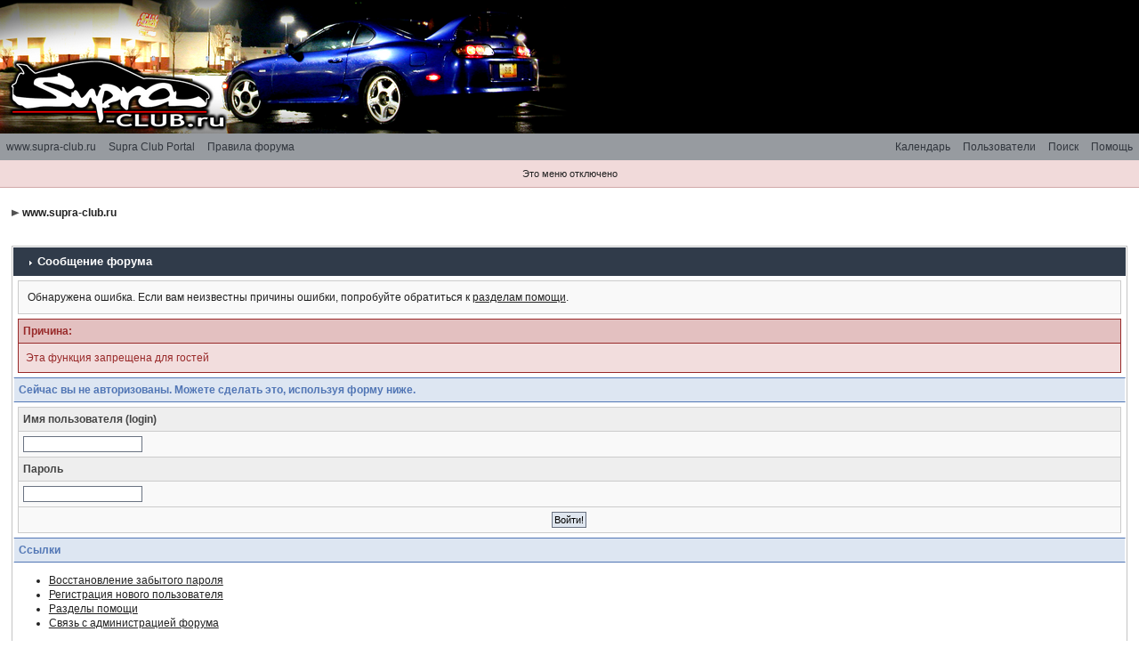

--- FILE ---
content_type: text/html
request_url: http://www.supra-club.ru/board/index.php?s=e5f6841f09e136002490e473741d9833&act=Mail&CODE=00&MID=1449
body_size: 4089
content:
<!DOCTYPE html PUBLIC "-//W3C//DTD XHTML 1.0 Transitional//EN" "http://www.w3.org/TR/xhtml1/DTD/xhtml1-transitional.dtd"> 
<html xml:lang="en" lang="en" xmlns="http://www.w3.org/1999/xhtml">
<head>
<meta http-equiv="content-type" content="text/html; charset=windows-1251" />
<link rel="shortcut icon" href="favicon.ico" />
<title>Сообщение форума</title>
<link rel="alternate" type="application/rss+xml" title="Календарь: Основной календарь" href="http://www.supra-club.ru/board/index.php?act=rssout&amp;type=calendar&amp;id=1" />
 
<style type="text/css" media="all">

@import url(http://www.supra-club.ru/board/style_images/css_3.css);

</style>
 
</head> 
<body>
<!--ipb.javascript.start-->
<script type="text/javascript">
 //<![CDATA[
 var ipb_var_st            = "0";
 var ipb_lang_tpl_q1       = "Введите номер страницы, на которую хотите перейти.";
 var ipb_var_s             = "7a0157d92d3f1faa46851500b808d594";
 var ipb_var_phpext        = "php";
 var ipb_var_base_url      = "http://www.supra-club.ru/board/index.php?s=7a0157d92d3f1faa46851500b808d594&";
 var ipb_var_image_url     = "style_images/ip.boardpr";
 var ipb_input_f           = "0";
 var ipb_input_t           = "0";
 var ipb_input_p           = "0";
 var ipb_var_cookieid      = "";
 var ipb_var_cookie_domain = ".supra-club.ru";
 var ipb_var_cookie_path   = "/board";
 var ipb_md5_check         = "880ea6a14ea49e853634fbdc5015a024";
 var ipb_new_msgs          = 0;
 var use_enhanced_js       = 1;
 var use_charset           = "windows-1251";
 var ipb_myass_chars_lang  = "Вы ввели слишком мало символов для поиска";
 var ajax_load_msg		   = "Загрузка...";
 //]]>
</script>
<script type="text/javascript" src='jscripts/ips_ipsclass.js'></script>
<script type="text/javascript" src='jscripts/ipb_global.js'></script>
<script type="text/javascript" src='jscripts/ips_menu.js'></script>
<script type="text/javascript" src='style_images/ip.boardpr/folder_js_skin/ips_menu_html.js'></script>
<script type="text/javascript" src='cache/lang_cache/ru/lang_javascript.js'></script>
<script type="text/javascript">
//<![CDATA[
var ipsclass = new ipsclass();
ipsclass.init();
ipsclass.settings['do_linked_resize'] = parseInt( "1" );
ipsclass.settings['resize_percent']   = parseInt( "60" );
//]]>
</script>
<!--ipb.javascript.end-->
<script language="JavaScript">
<!--
/*
Random Image Link Script
*/

function random_imglink(){
 var myimages=new Array(), myimages2=new Array(), imageheight=new Array()
 //specify random images below. You can have as many as you wish
 myimages[1]="http://www.supra-club.ru/board/style_images/3_logo_4.png"
 myimages[2]="http://www.supra-club.ru/board/style_images/3_logo_5.png"
 myimages[3]="http://www.supra-club.ru/board/style_images/3_logo_6_v3.png"
 myimages[4]="http://www.supra-club.ru/board/style_images/3_logo_2.gif"
 myimages[5]="http://www.supra-club.ru/board/style_images/3_logo_7.png"
 myimages[6]="http://www.supra-club.ru/board/style_images/3_logo_8.png"
 myimages2[1]="http://www.supra-club.ru/board/style_images/ip.boardpr/tile_back.gif"
 myimages2[2]="http://www.supra-club.ru/board/style_images/ip.boardpr/tile_back.gif"
 myimages2[3]="http://www.supra-club.ru/board/style_images/ip.boardpr/tile_back_v3.png"
 myimages2[4]="http://www.supra-club.ru/board/style_images/ip.boardpr/tile_back_orig.gif"
 myimages2[5]="http://www.supra-club.ru/board/style_images/ip.boardpr/tile_back.gif"
 myimages2[6]="http://www.supra-club.ru/board/style_images/ip.boardpr/tile_back.gif"
 imageheight[1]="150"
 imageheight[2]="150"
 imageheight[3]="150"
 imageheight[4]="100"
 imageheight[5]="150"
 imageheight[6]="150"
 var ry=Math.floor(Math.random()*myimages.length)
 if (ry==0)
    ry=1
    document.write('<div id="logostrip" style="height: '+imageheight[ry]+'px; background: url('+myimages2[ry]+') repeat left;">')
    document.write('<a href="http://www.supra-club.ru/board/index.php?"><!--ipb.logo.start-->')
    document.write('<img src="'+myimages[ry]+'"  alt="Supra-club.ru" style="vertical-align:top" border="0"/>')
}
 random_imglink()
//-->
</script><!--ipb.logo.end--></a></div>
	<div id="submenu">
		<!--ipb.leftlinks.start-->
		<div id='submenu_left'>
		
			<a href="http://www.supra-club.ru">www.supra-club.ru</a>
		
		
			<a href="http://www.supra-club.ru/board/index.php?s=7a0157d92d3f1faa46851500b808d594&amp;act=home">Supra Club Portal</a>
			
		
	<div class='ipb-top-left-link'><a href="http://www.supra-club.ru/board/index.php?s=7a0157d92d3f1faa46851500b808d594&amp;act=boardrules">Правила форума</a></div>

		</div>
		<!--ipb.leftlinks.end-->
		<!--ipb.rightlinks.start-->
		<div id='submenu_right'>
<!--			<a href="index.php?automodule=elfchat">Чат<script type="text/javascript" src="chat/count.php"></script></a> -->
			<a href="http://www.supra-club.ru/board/index.php?s=7a0157d92d3f1faa46851500b808d594&amp;act=Help">Помощь</a>
			<a href="http://www.supra-club.ru/board/index.php?s=7a0157d92d3f1faa46851500b808d594&amp;act=Search&amp;f=0" id="ipb-tl-search">Поиск</a>
			<a href="http://www.supra-club.ru/board/index.php?s=7a0157d92d3f1faa46851500b808d594&amp;act=Members">Пользователи</a>
			<a href="http://www.supra-club.ru/board/index.php?s=7a0157d92d3f1faa46851500b808d594&amp;act=calendar">Календарь</a>
			
			<div class='popupmenu-new' id='ipb-tl-search_menu' style='display:none;width:210px'>
				<form action="http://www.supra-club.ru/board/index.php?s=7a0157d92d3f1faa46851500b808d594&amp;act=Search&amp;CODE=01" method="post">
					<input type='hidden' name='forums' id='gbl-search-forums' value='all' /> 
					<input type="text" size="20" name="keywords" id='ipb-tl-search-box' />
					<input class="button" type="image" style='border:0px' src="style_images/ip.boardpr/login-button.gif" />
					
				</form>
				<div style='padding:4px'>
					<a href='http://www.supra-club.ru/board/index.php?s=7a0157d92d3f1faa46851500b808d594&amp;act=Search'>Дополнительные параметры</a>
				</div>
			</div>
			<script type="text/javascript">
				ipsmenu.register( "ipb-tl-search", 'document.getElementById("ipb-tl-search-box").focus();' );
				gbl_check_search_box();
			</script>
		</div>
		<!--ipb.rightlinks.end-->
	</div>

<script type="text/javascript" src='jscripts/ips_xmlhttprequest.js'></script>
<script type="text/javascript" src='jscripts/ipb_global_xmlenhanced.js'></script>
<script type="text/javascript" src='jscripts/dom-drag.js'></script>
<div id='get-myassistant' style='display:none;width:400px;text-align:left;'>
<div class="borderwrap">
 <div class='maintitle' id='myass-drag' title='Нажмите и задержите для перемещения этого окна'>
  <div style='float:right'><a href='#' onclick='document.getElementById("get-myassistant").style.display="none"'>[X]</a></div>
  <div>Помощник</div>
 </div>
 <div id='myass-content' style='overflow-x:auto;'></div>
 </div>
</div>
<!-- Loading Layer -->
<div id='loading-layer' style='display:none'>
	<div id='loading-layer-shadow'>
	   <div id='loading-layer-inner'>
	 	<img src='style_images/ip.boardpr/loading_anim.gif' border='0' alt='Загрузка. Пожалуйста, подождите...' />
		<span style='font-weight:bold' id='loading-layer-text'>Загрузка. Пожалуйста, подождите...</span>
	    </div>
	</div>
</div>
<!-- / Loading Layer -->
<!-- Msg Layer -->
<div id='ipd-msg-wrapper'>
	<div id='ipd-msg-title'>
		<a href='#' onclick='document.getElementById("ipd-msg-wrapper").style.display="none"; return false;'><img src='style_images/ip.boardpr/close.png' alt='X' title='Close Window' class='ipd' /></a> &nbsp; <strong>Сообщение сайта</strong>
	</div>
	<div id='ipd-msg-inner'><span style='font-weight:bold' id='ipd-msg-text'></span><div class='pp-tiny-text'>(Сообщение закроется через 2 секунды)</div></div>
</div>
<!-- Msg Layer -->

<!-- / End board header -->
<div id="userlinksguest">
	<p class="pcen">Это меню отключено</p>
</div>
<div id="ipbwrapper">
<div id="navstrip"><img src='style_images/ip.boardpr/nav.gif' border='0'  alt='&gt;' />&nbsp;<a href='http://www.supra-club.ru/board/index.php?s=7a0157d92d3f1faa46851500b808d594&amp;act=idx'>www.supra-club.ru</a></div>
<!--IBF.NEWPMBOX-->
<script language="JavaScript" type="text/javascript">
<!--
function contact_admin() {
  // Very basic spam bot stopper
	  
  admin_email_one = 'explosion';
  admin_email_two = 'celica-club.ru';
  
  window.location = 'mailto:'+admin_email_one+'@'+admin_email_two+'?subject=Ошибка на форумах';
  
}
//-->
</script>
<br />
<div class="borderwrap">
	<h3><img src='style_images/ip.boardpr/nav_m.gif' border='0'  alt='&gt;' width='8' height='8' />&nbsp;Сообщение форума</h3>

<p>Обнаружена ошибка. Если вам неизвестны причины ошибки, попробуйте обратиться к <a href='index.php?act=Help'>разделам помощи</a>.</p>
	<div class="errorwrap">
		<h4>Причина:</h4>

		<p>Эта функция запрещена для гостей</p>

</div>

	<form action="http://www.supra-club.ru/board/index.php" method="post">
	<input type="hidden" name="act" value="Login" />
	<input type="hidden" name="CODE" value="01" />
	<input type="hidden" name="s" value="7a0157d92d3f1faa46851500b808d594" />
	<input type="hidden" name="referer" value="http://www.supra-club.ru/board/index.php?s=7a0157d92d3f1faa46851500b808d594&amp;amp;s=e5f6841f09e136002490e473741d9833&amp;act=Mail&amp;CODE=00&amp;MID=1449" />
	<input type="hidden" name="CookieDate" value="1" />
	<h4>Сейчас вы не авторизованы. Можете сделать это, используя форму ниже.</h4>
	<div class="fieldwrap">

<h4>Имя пользователя (login)</h4>
		<input type="text" size="20" maxlength="64" name="UserName" />

		<h4>Пароль</h4>
		<input type="password" size="20" name="PassWord" />
		<p class="formbuttonrow1"><input class="button" type="submit" name="submit" value="Войти!" /></p>
	</div>
</form>
	<!--IBF.POST_TEXTAREA-->
	<h4>Ссылки</h4>
	<ul>
		<li><a href="http://www.supra-club.ru/board/index.php?s=7a0157d92d3f1faa46851500b808d594&amp;act=Reg&amp;CODE=10">Восстановление забытого пароля</a></li>
		<li><a href="http://www.supra-club.ru/board/index.php?s=7a0157d92d3f1faa46851500b808d594&amp;act=Reg&amp;CODE=00">Регистрация нового пользователя</a></li>
		<li><a href="http://www.supra-club.ru/board/index.php?s=7a0157d92d3f1faa46851500b808d594&amp;act=Help&amp;CODE=00">Разделы помощи</a></li>
		<li><a href="javascript:contact_admin();">Связь с администрацией форума</a></li>
	</ul>
	<p class="formbuttonrow"><b><a href="javascript:history.go(-1)">Вернуться назад</a></b></p>
</div>
<table cellspacing="0" id="gfooter">
	<tr>
		<td width="45%"><img id="rss-syndication" src='style_images/ip.boardpr/rss.png' border='0' alt='RSS' class='ipd' />
<script type="text/javascript">
//<![CDATA[
  menu_build_menu(
  "rss-syndication",
  new Array( "<a href='http://www.supra-club.ru/board/index.php?act=rssout&amp;type=calendar&amp;id=1' style='color:black'>Календарь: Основной календарь</a>"
           ) );
//]]>
</script> </td>
		<td width="10%" align="center" nowrap="nowrap"><a href="lofiversion/index.php"><b>Текстовая версия</b></a></td>
		<td width="45%" align="right" nowrap="nowrap">Сейчас: 18.1.2026, 11:39</td>
	</tr>
</table>
<script type='text/javascript'>
//<![CDATA[
menu_do_global_init();
show_inline_messages();
// Uncomment this to fix IE png images
// causes page slowdown, and some missing images occasionally
// if ( is_ie )
// {
//	 ie_fix_png();
// }

//]]>
</script>
 
<!-- Copyright Information -->
        				  <div align='center' class='copyright'>
        				  	<a href='http://www.ibresource.ru/' style='text-decoration:none' target='_blank'>пїЅпїЅпїЅпїЅпїЅ</a> <a href='http://www.invisionboard.com' style='text-decoration:none' target='_blank'>IP.Board</a>
        				  	2.3.6 &copy; 2026 &nbsp;<a href='http://www.invisionpower.com' style='text-decoration:none' target='_blank'>IPS, Inc</a>.
        				  <div>Лицензия зарегистрирована на: EXPLOSION</div></div>
		<!-- / Copyright -->
</div>
</body> 
</html>

--- FILE ---
content_type: text/css
request_url: http://www.supra-club.ru/board/style_images/ip.boardpr/css_colors.css
body_size: 7033
content:
/* This is a color-scheme stylesheet, allowing you to easily
 * override any styles (primarily colors) set in the main stylesheet.
 *  
 * CSS for IP.Board 2.3.0
 * Author: Rikki Tissier, original IP.Board CSS by James Mathias
 * Copyright: 2007 IPS, Inc, all rights reserved 
 *
 * All style attributes in alpha-numeric order starting from 0
 *
 */

/* ------------------------ */
/* MAIN                        */

body {
    background: #FFF;
    color: #222;
}

a {
    color: #222;
}

    a:hover {
        color: #5f6069;
    }

/* ------------------------ */
/* HEADER/FOOTER             */

#logostrip {
    background: #000;
}

#gfooter {
    background: #3b424c;
    color: #fff;
}

    #gfooter a:link,
    #gfooter a:visited {
        color: #fff;
    }

/* ------------------------    */
/* SUBMENU                     */

#submenu {
    background: #979ba0;
    color: #31363d;
}

    #submenu a {
        color: #31363d;
    }
    
        #submenu a:hover {
            background-color: #c5c7ca;
            color: #1a1b1c;
        }
        
/* ------------------------ */
/* NAVSTRIP                    */

#navstrip {
    background: transparent;
    color: #999;
}

    #navstrip a:link, 
    #navstrip  a:visited {
        color: #222;
    }
    
    #navstrip a:hover, 
    #navstrip a:active {
        background: transparent; 
        color: #5176B5;
    }
        
/* ------------------------ */
/* USERLINKS/USERLINKSGUEST */

#userlinks {
    background: #e4e9f0;
    border-bottom: 1px solid #ced5e0;
}

#userlinksguest    {
    background: #f1dada;
    border-bottom: 1px solid #d1a9a9;
}

/* ------------------------ */
/* PAGINATION                */

.pagecurrent{
    background: #7d838c !important;
    color: #fff;
}

/* ------------------------ */
/* FORMS (BUTTONS ETC.)        */

.input-warn,
.input-green,
.input-checkbox,
input,
textarea,
select,
.textarea,
.searchinput,
.button,
.gobutton {
    background: #FFF;
    border: 1px solid #6a7382;
    color: #000;
}

.button{
    background: #DFE6EF;
}

/* ------------------------- */
/* MAINTITLE/SUBTITLE/CATEND */
/* includes redirectwrap h4     */

.borderwrap{
    border: 1px solid #c4c4c4;
}

.borderwrapm {
    border: 1px solid #959595;
}

.borderwrap h3,
.maintitle,
.maintitlecollapse {
    background: #303b4a;
    color: #FFF;
}

    .maintitle td {
        color: #FFF;
    }
    
    .maintitle a:link, 
    .maintitle a:visited,
    .maintitlecollapse a:link, 
    .maintitlecollapse a:visited {
        color: #FFF;
    }
    
    .maintitle a:hover, 
    .maintitle a:active,
    .maintitlecollapse a:hover, 
    .maintitlecollapse a:active {
        color: #e9eef4;
        border-bottom: 1px solid #e9eef4;
    }
    
    .maintitle p.expand a,
    .maintitle p.goto a,
    .maintitlecollapse p.expand a {
        border: 0px;
    }

.catend {
    background: #656f7b;
    color: #000;
}

table th,
.borderwrap table th,
.subtitle,
.subtitlediv,
.postlinksbar,
#redirectwrap h4 {
    background: #ced7e5;
    border-bottom: 1px solid #9aa4b1;
    color: #464c55;
}

    .borderwrap table th a,
    .subtitle a,
    .subtitlediv a {
        color: #464c55;
        border-bottom: 1px dotted #464c55;
    }
    
    .borderwrap table th a:hover,
    .subtitle a:hover,
    .subtitlediv a:hover
    {
        border-bottom: 1px solid #464c55;
    }
    
    .borderwrap table th {
        border-right: 1px dotted #b0bbcd !important;
    }

/* ------------------------ */
/* (DARK)ROW1/ROW2            */
/* PFORM(LEFT|RIGHT)        */

.row1,
.gal_curr { 
    background: #e4e6e9; 
}

.row2,
.gal_noncurr { 
    background: #eff1f3; 
}
    
    .ipbtable .row1,
    .ipbtable .row2 {
        border-bottom: 1px solid #dcdcdc;
    }
    
    .gal_curr,
    .gal_noncurr {
        border-right: 1px solid #dcdcdc;
    }
    
.darkrow1,
.darkrow3 {
    background: #c6ccd4;
    color: #404957; 
    border-top: 1px solid #a8b1bd;
}

.formtable td,
.pformleft,
.pformleftw,
.pformright{
    background:#F5F9FD;
    border-bottom: 1px solid #dcdcdc;
}

.pformleft,
.pformleftw {
    background-color: #e4e6e9;
}

.pformright {
    background-color: #eff1f3;
}


/* ------------------------ */
/* POST_HEAD/POST1/POST2    */

.post_head {
    background: #cfd6e1;
    color: #464c55;
}

.post1,
.bg1 {
    background: #f0f0f0;
}

.post2,
.bg3 {
    background: #eff1f3;
}

.post1.post_left,
.post2.post_left {
    background-color: #e7eaef;
}

/* -------------------------- */
/* FORMBUTTONROW                */
/* includes redirectwrap foot */

td.formbuttonrow,
.formbuttonrow,
.pformstrip,
.borderwrap p.formbuttonrow,
.borderwrap p.formbuttonrow1,
#redirectwrap p.redirectfoot{
    background: #c6ccd4;
    color: #404957; 
    border-top: 1px solid #a8b1bd;
}

/* ------------------------ */
/* BAR/BARB/BARC/DARKROW    */

.bar,
.barb,
.barc{
    background: #DFE6EF;
    color: #222;
}

/* ------------------------ */
/* TABS (ON/OFF)            */

.tabon,
.pp-tabon {
    border-color: #262d35;
    background-color:#303b4a;
    color:#FFFFFF;
}

    .tabon a,
    .pp-tabon a {
        color: #FFFFFF !important;
    }

.taboff,
.pp-taboff,
.pp-tabshaded {
    border-color: #939fae;
    background-color: #b4c1d3;
    color: #2d2d2d;
}
    
    .taboff a,
    .pp-taboff a,
    .pp-tabshaded a {
        color: #2d2d2d;
    }
    
.pp-tabclear,
.pp-maintitle
{
    background: #303b4a;
    color: #FFF;
}

/* ------------------------ */
/* POPUPMENUS                */

.popmenubutton-new-out {
    background-color:#dce1e8;
    border: 1px solid #a9b0bb;
}

.popmenubutton a,
.popmenubutton-new a,
.popmenubutton-new-out a,
.popupmenu-item a,
.popupmenu-item-last a {
    color: #30343b !important;
}

.popmenubutton a:hover,
.popmenubutton-new a:hover,
.popupmenu-item a:hover, 
.popupmenu-item-last a:hover
{ 
    color: #5f7186;
}

/* ------------------------ */
/* MISC                     */

.desc,
.lastaction {
    color: #434951;
}

.newslink span{
    color: #072A66;
}

    .newslink input{
        background: #FFF;
        border: 1px solid #999;
        color: #072A66;
    }
    
.fauxbutton{
    background: #DFE6EF;
    border: 1px solid #6a7382;
}

    .fauxbutton a:link,
    .fauxbutton a:visited,
    .fauxbutton a:active{
        color: #222 !important;
    }
    
/* ------------------------ */
/* GALLERY                    */

.gallery_block {
    background-color: #e6e6e6;
}

.gal_cat a {
    border-bottom: 1px dotted #fff !important;
}

.thumbwrap p,
.thumbwrapp p {
    background: #e4e6e9 !important;
}

.thumbwrap p.alt,
.thumbwrapp p.alt{
    background: #eff1f3 !important;
}
